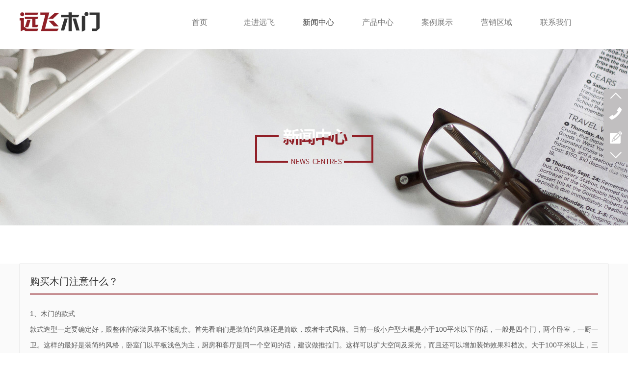

--- FILE ---
content_type: text/html;charset=gbk
request_url: http://www.syyuanfei.com/Public/UserOperate.php
body_size: 293
content:
{"ip":"5","pv":"5"}

--- FILE ---
content_type: text/css;charset=gbk
request_url: http://www.syyuanfei.com/self_define/TJStyle.php?user_id=1876872&all_ch_id=19966635&channel_id=19966635&id=17737324&mids=82&token_id=108&random=1769407995
body_size: 2341
content:
@charset "gbk";/* CSS Document */                                                                                                                                                                                                    .nav_1000 .NCenter{width:380px;}.nav_1000 .NMainBg{background:none;}.nav_1000 .NLeft{background:none;}.nav_1000 .NRight{background:none;}.nav_1000 .NItemM a{color:#777777;}.nav_1000 .NItemM a{font-size:14px;}.nav_1000 .NItemM a{font-weight:400;}.nav_1000 .NItemM a{font-style:normal;}.nav_1000 .NItemM a{text-decoration:none;}.nav_1000 .NItemM a{font-family:微软雅黑;}.nav_1000 .NItemM a{text-align:center;}.nav_1000 .NLine{display:block;}.nav_1000 .NLine{height:50px;}.nav_1000 .NLine{width:40px;}.nav_1000 .NLine{background-color:transparent;}.nav_1000 .NLine{background-image:none;}.nav_1000 .NLine{background-position:left top;}.nav_1000 .NLine{background-repeat:no-repeat;}.nav_1000 .NItemH .NItemM a{color:#333333;}.nav_1000 .NItemH .NItemM a{font-size:14px;}.nav_1000 .NItemH .NItemM a{font-weight:400;}.nav_1000 .NItemH .NItemM a{font-style:normal;}.nav_1000 .NItemH .NItemM a{text-decoration:none;}.nav_1000 .NItemH .NItemM a{font-family:微软雅黑;}.nav_1000 .NItemH .NItemM a{text-align:center;}.nav_1000 .NItemCur .NItemM a{color:#333333;}.nav_1000 .NItemCur .NItemM a{font-size:14px;}.nav_1000 .NItemCur .NItemM a{font-weight:400;}.nav_1000 .NItemCur .NItemM a{font-style:normal;}.nav_1000 .NItemCur .NItemM a{text-decoration:none;}.nav_1000 .NItemCur .NItemM a{font-family:微软雅黑;}.nav_1000 .NItemCur .NItemM a{text-align:center;}.nav_1000 .NItemTable{width:30px;}.nav_1000 .NMainBg{height:50px;}.nav_1000 .NMainBg{margin-bottom:-50px;}.nav_1000 .NMain{height:50px;}.nav_1000 .NItemM a{height:50px;}.nav_1000 .NItemM a{line-height:50px;}.nav_1000 .NSub{top:50px;}.nav_1000 .NItemM{background:none;}.nav_1000 .NItemL{background:none;}.nav_1000 .NItemR{background:none;}.sysMo_1 {border-right:none;}.sysMo_1 {border-left:none;}.sysMo_1 {border-bottom:none;}.sysMo_1 {border-top:none;}.sysMo_1 {background:none;}.sysMo_1 .MoHead{display:none;}.sysMo_1 .MoBodyM{background:none;}.sysMo_1 .MoBodyC{margin-left:0px;}.sysMo_1 .MoBodyC{margin-right:0px;}.sysMo_1 .MoBodyC{margin-bottom:0px;}.sysMo_1 .MoBodyC{margin-top:0px;}.sysMo_2 {border-right:none;}.sysMo_2 {border-left:none;}.sysMo_2 {border-bottom:none;}.sysMo_2 {border-top:none;}.sysMo_2 {background-color:#ffffff;}.sysMo_2 {background-image:none;}.sysMo_2 {background-position:left top;}.sysMo_2 {background-repeat:no-repeat;}.sysMo_2 .MoHead{display:none;}.sysMo_2 .MoBodyM{background:none;}.sysMo_2 .MoBodyC{margin-left:65px;}.sysMo_2 .MoBodyC{margin-right:65px;}.sysMo_2 .MoBodyC{margin-bottom:0px;}.sysMo_2 .MoBodyC{margin-top:22px;}.sysMo_3 {border-right:none;}.sysMo_3 {border-left:none;}.sysMo_3 {border-bottom:none;}.sysMo_3 {border-top:none;}.sysMo_3 {background:none;}.sysMo_3 .MoHead{display:none;}.sysMo_3 .MoBodyM{background:none;}.sysMo_3 .MoBodyC{margin-left:1px;}.sysMo_3 .MoBodyC{margin-right:1px;}.sysMo_3 .MoBodyC{margin-bottom:0px;}.sysMo_3 .MoBodyC{margin-top:40px;}.sysMo_4 {border-right:none;}.sysMo_4 {border-left:none;}.sysMo_4 {border-bottom:none;}.sysMo_4 {border-top:none;}.sysMo_4 {background:none;}.sysMo_4 .MoHead{display:none;}.sysMo_4 .MoBodyM{background:none;}.sysMo_4 .MoBodyC{margin-left:20px;}.sysMo_4 .MoBodyC{margin-right:20px;}.sysMo_4 .MoBodyC{margin-bottom:0px;}.sysMo_4 .MoBodyC{margin-top:40px;}.sysMo_5 {border-right-color:#cccccc;}.sysMo_5 {border-right-width:1px;}.sysMo_5 {border-right-style:solid;}.sysMo_5 {border-left-color:#cccccc;}.sysMo_5 {border-left-width:1px;}.sysMo_5 {border-left-style:solid;}.sysMo_5 {border-bottom-color:#cccccc;}.sysMo_5 {border-bottom-width:1px;}.sysMo_5 {border-bottom-style:solid;}.sysMo_5 {border-top-color:#cccccc;}.sysMo_5 {border-top-width:1px;}.sysMo_5 {border-top-style:solid;}.sysMo_5 .MoHead{display:none;}.sysMo_5 .MoBodyM{background:none;}.sysMo_5 .MoBodyC{margin-left:20px;}.sysMo_5 .MoBodyC{margin-right:20px;}.sysMo_5 .MoBodyC{margin-bottom:20px;}.sysMo_5 .MoBodyC{margin-top:20px;}.sysMo_6 {border-right:none;}.sysMo_6 {border-left:none;}.sysMo_6 {border-bottom:none;}.sysMo_6 {border-top:none;}.sysMo_6 {background-color:#ffffff;}.sysMo_6 {background-image:none;}.sysMo_6 {background-position:left top;}.sysMo_6 {background-repeat:no-repeat;}.sysMo_6 .MoHead{display:none;}.sysMo_6 .MoBodyM{background:none;}.sysMo_6 .MoBodyC{margin-left:120px;}.sysMo_6 .MoBodyC{margin-right:120px;}.sysMo_6 .MoBodyC{margin-bottom:50px;}.sysMo_6 .MoBodyC{margin-top:50px;}#search .search-inner{background-color:transparent;}#search .search-inner{background-image:url(https://aimg8.dlszyht.net.cn/ev_user_module_content_tmp/2018_06_13/tmp1528877925_1707642_s.png);}#search .search-inner{background-position:center bottom;}#search .search-inner{background-repeat:no-repeat;}#search .search-inner{width:179px;}#search .keyBtn{height:23px;}#search .keyBtn{line-height:23px;}#search .keyBtn{width:14px;}#search .keyBtn .btxt{visibility:hidden;}#search .keyBtn{border-top:none;}#search .keyBtn{border-bottom:none;}#search .keyBtn{border-left:none;}#search .keyBtn{border-right:none;}#search .keyBtn{background-color:transparent;}#search .keyBtn{background-image:url(https://aimg8.dlszyht.net.cn/ev_user_module_content_tmp/2018_06_13/tmp1528877949_1707642_s.png);}#search .keyBtn{background-position:center center;}#search .keyBtn{background-repeat:no-repeat;}#search .keyWord .input{width:165px;}#search .keyWord .input{height:23px;}#search .keyWord .input{line-height:23px;}#search .keyWord{background:none;}#search .keyWord{border-top:none;}#search .keyWord{border-bottom:none;}#search .keyWord{border-left:none;}#search .keyWord{border-right:none;}#search .keyWord{padding-top:0px;}#search .keyWord{padding-bottom:0px;}#search .keyWord{padding-left:0px;}#search .keyWord{padding-right:0px;}#nav .NCenter{width:900px;}#nav .NMainBg{background:none;}#nav .NLeft{background:none;}#nav .NRight{background:none;}#nav .NItemM a{color:#777777;}#nav .NItemM a{font-size:16px;}#nav .NItemM a{font-weight:400;}#nav .NItemM a{font-style:normal;}#nav .NItemM a{text-decoration:none;}#nav .NItemM a{font-family:微软雅黑;}#nav .NItemM a{text-align:center;}#nav .NLine{display:block;}#nav .NLine{height:50px;}#nav .NLine{width:40px;}#nav .NLine{background-color:transparent;}#nav .NLine{background-image:none;}#nav .NLine{background-position:left top;}#nav .NLine{background-repeat:no-repeat;}#nav .NItemH .NItemM a{color:#333333;}#nav .NItemH .NItemM a{font-size:16px;}#nav .NItemH .NItemM a{font-weight:400;}#nav .NItemH .NItemM a{font-style:normal;}#nav .NItemH .NItemM a{text-decoration:none;}#nav .NItemH .NItemM a{font-family:微软雅黑;}#nav .NItemH .NItemM a{text-align:center;}#nav .NItemCur .NItemM a{color:#333333;}#nav .NItemCur .NItemM a{font-size:16px;}#nav .NItemCur .NItemM a{font-weight:400;}#nav .NItemCur .NItemM a{font-style:normal;}#nav .NItemCur .NItemM a{text-decoration:none;}#nav .NItemCur .NItemM a{font-family:微软雅黑;}#nav .NItemCur .NItemM a{text-align:center;}#nav .NItemTable{width:81px;}#nav .NMainBg{height:50px;}#nav .NMainBg{margin-bottom:-50px;}#nav .NMain{height:50px;}#nav .NItemM a{height:50px;}#nav .NItemM a{line-height:50px;}#nav .NSub{top:50px;}#nav .NItemM{background:none;}#nav .NItemL{background:none;}#nav .NItemR{background:none;}#banner_area {width:100%;}#banner_area .bannerCon{height:780px;}#banner_area {margin-top:0px;}#banner_area {margin-bottom:0px;}#row_96 {width:100%;}#row_96 {background-color:#FFFFFF;}#row_96 {background-image:url(https://aimg8.dlszyht.net.cn/ev_user_module_content_tmp/2018_06_14/tmp1528939362_1707642_s.png);}#row_96 {background-position:left bottom;}#row_96 {background-repeat:repeat-x;}#row_96 {background-attachment:scroll;}#row_119 {width:100%;}#row_119 {background-color:#FFFFFF;}#row_119 {background-image:url(https://aimg8.dlssyht.cn/ev_user_module_content_tmp/2019_05_23/tmp1558602496_1876872_s.jpg);}#row_119 {background-position:center top;}#row_119 {background-repeat:no-repeat;}#row_119 {background-attachment:scroll;}#row_120 {width:100%;}#row_120 {background-color:#FFFFFF;}#row_120 {background-image:none;}#row_120 {background-position:left top;}#row_120 {background-attachment:scroll;}#row_120 {background-repeat:no-repeat;}#row_120 .customModule{margin-top:0px;}#row_120 .customModule{margin-bottom:0px;}#row_120 {padding-top:100px;}#row_120 {padding-bottom:30px;}#row_121 .customModule{margin-top:0px;}#row_121 .customModule{margin-bottom:0px;}#row_121 {padding-top:0px;}#row_121 {padding-bottom:65px;}#row_121 {width:100%;}#row_121 {background-color:#fafafa;}#row_121 {background-image:none;}#row_121 {background-position:left top;}#row_121 {background-attachment:scroll;}#row_121 {background-repeat:no-repeat;}#pDetailsTitle .pro-title .h1-title{color:#333333;}#pDetailsTitle .pro-title .h1-title{font-size:20px;}#pDetailsTitle .pro-title .h1-title{font-weight:400;}#pDetailsTitle .pro-title .h1-title{font-style:normal;}#pDetailsTitle .pro-title .h1-title{text-decoration:none;}#pDetailsTitle .pro-title .h1-title{font-family:微软雅黑;}#pDetailsTitle .pro-title .h1-title{line-height:30px;}#pDetailsTitle .pro-title .h1-title{height:40px;}#pDetailsTitle .pro-title .h1-title{text-align:left;}#pDetailsTitle .pro-title .h1-title{margin-top:0px;}#pDetailsTitle .pro-title .h1-title{margin-bottom:18px;}#pDetailsTitle .pro-title .h1-title{margin-left:0px;}#pDetailsTitle .pro-title .h1-title{margin-right:0px;}#pDetailsTitle .pro-title .h1-title{padding-top:0px;}#pDetailsTitle .pro-title .h1-title{padding-bottom:0px;}#pDetailsTitle .pro-title .h1-title{padding-left:0px;}#pDetailsTitle .pro-title .h1-title{padding-right:0px;}#pDetailsTitle .pro-title .h1-title{border-bottom-color:rgb(144, 31, 39);}#pDetailsTitle .pro-title .h1-title{border-bottom-width:2px;}#pDetailsTitle .pro-title .h1-title{border-bottom-style:solid;}#proShowDetail_3 .hb-body-inner{padding-top:0px;}#proShowDetail_3 .hb-body-inner{padding-bottom:0px;}#proShowDetail_3 .hb-body-inner{padding-left:0px;}#proShowDetail_3 .hb-body-inner{padding-right:0px;}#proShowDetail_3 .hb-body-inner{margin-top:5px;}#proShowDetail_3 .hb-body-inner{margin-bottom:5px;}#proShowDetail_3 .hb-body-inner{margin-left:0px;}#proShowDetail_3 .hb-body-inner{margin-right:0px;}.copyHMo_1580778_2 .MoHeadM{border-right:none;}.copyHMo_1580778_2 .MoHeadM{border-left:none;}.copyHMo_1580778_2 .MoHeadM{border-bottom:none;}.copyHMo_1580778_2 .MoHeadM{border-top:none;}.copyHMo_1580778_2 .MoHeadM{height:35px;}.copyHMo_1580778_2 .MoHeadM{background-color:#f8f8f8;}.copyHMo_1580778_2 .MoHeadM{background-image:none;}.copyHMo_1580778_2 .MoHeadM{background-position:left top;}.copyHMo_1580778_2 .MoHeadM{background-repeat:no-repeat;}.copyHMo_1580778_2 .MoMore{display:none;}.copyHMo_1580778_2 .MoName{float:left;}.copyHMo_1580778_2 .MoName{margin-left:15px;}.copyHMo_1580778_2 .MoName{margin-top:8px;}.copyHMo_1580778_2 .NameTxt a{color:#555555;}.copyHMo_1580778_2 .NameTxt a{font-size:14px;}.copyHMo_1580778_2 .NameTxt a{font-weight:400;}.copyHMo_1580778_2 .NameTxt a{font-style:normal;}.copyHMo_1580778_2 .NameTxt a{text-decoration:none;}.copyHMo_1580778_2 .NameTxt a{font-family:微软雅黑;}.copyHMo_1580778_2 .NameTxt b{color:#888888;}.copyHMo_1580778_2 .NameTxt b{font-size:14px;}.copyHMo_1580778_2 .NameTxt b{font-weight:400;}.copyHMo_1580778_2 .NameTxt b{font-style:normal;}.copyHMo_1580778_2 .NameTxt b{text-decoration:none;}.copyHMo_1580778_2 .NameTxt b{font-family:微软雅黑;}.copyHMo_1580778_2 .NameTxt em{color:#cccccc;}.copyHMo_1580778_2 .NameTxt em{font-size:14px;}.copyHMo_1580778_2 .NameTxt em{font-weight:400;}.copyHMo_1580778_2 .NameTxt em{font-style:normal;}.copyHMo_1580778_2 .NameTxt em{text-decoration:none;}.copyHMo_1580778_2 .NameTxt em{font-family:微软雅黑;}.copyHMo_1580778_2 .NameTxt a:hover{color:#888888;}.copyHMo_1580778_2 .NameTxt a:hover{font-size:14px;}.copyHMo_1580778_2 .NameTxt a:hover{font-weight:400;}.copyHMo_1580778_2 .NameTxt a:hover{font-style:normal;}.copyHMo_1580778_2 .NameTxt a:hover{text-decoration:none;}.copyHMo_1580778_2 .NameTxt a:hover{font-family:微软雅黑;}.copyMo_1707642_5 {border-right-color:#cccccc;}.copyMo_1707642_5 {border-right-width:1px;}.copyMo_1707642_5 {border-right-style:solid;}.copyMo_1707642_5 {border-left-color:#cccccc;}.copyMo_1707642_5 {border-left-width:1px;}.copyMo_1707642_5 {border-left-style:solid;}.copyMo_1707642_5 {border-bottom-color:#cccccc;}.copyMo_1707642_5 {border-bottom-width:1px;}.copyMo_1707642_5 {border-bottom-style:solid;}.copyMo_1707642_5 {border-top-color:#cccccc;}.copyMo_1707642_5 {border-top-width:1px;}.copyMo_1707642_5 {border-top-style:solid;}.copyMo_1707642_5 .MoHead{display:none;}.copyMo_1707642_5 .MoBodyM{background:none;}.copyMo_1707642_5 .MoBodyC{margin-left:20px;}.copyMo_1707642_5 .MoBodyC{margin-right:20px;}.copyMo_1707642_5 .MoBodyC{margin-bottom:20px;}.copyMo_1707642_5 .MoBodyC{margin-top:20px;}